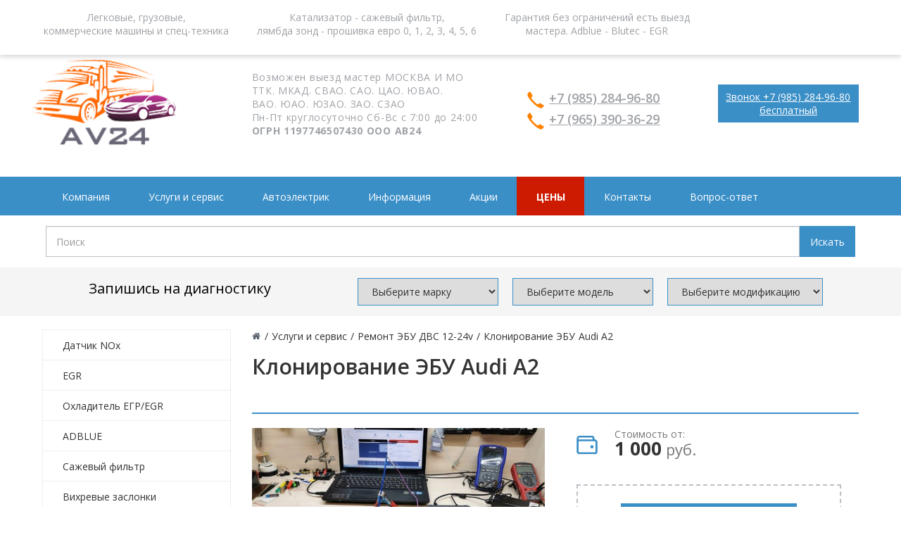

--- FILE ---
content_type: text/html; charset=windows-1251
request_url: https://avtoport24.ru/services/marka/remont_ebu_dvs/klonirovanie_ebu/audi/a2/
body_size: 22218
content:
<!DOCTYPE html>
<html>
<head>

<meta name="yandex-verification" content="a78983d3517586d5" />
<meta name="yandex-verification" content="071988485a770d60" />
    <title>Клонирование ЭБУ в Москве | Avtoport24.ru</title>
    <meta http-equiv="Content-Type" content="text/html; charset=windows-1251" />
<meta name="robots" content="index, follow" />
<meta name="keywords" content="Клонирование ЭБУ" />
<meta name="description" content="Клонирование ЭБУ для всех известных марок автомобилей в автоцентре Avtoport24 в Москве" />
<link href="/bitrix/cache/css/s2/autocity_default/kernel_main/kernel_main_v1.css?176909766828822" type="text/css"  rel="stylesheet" />
<link href="/bitrix/cache/css/s2/autocity_default/template_73a45bc6e93afb4962631cedf715bdb2/template_73a45bc6e93afb4962631cedf715bdb2_v1.css?1768778959349444" type="text/css"  data-template-style="true" rel="stylesheet" />
<script type="text/javascript">if(!window.BX)window.BX={};if(!window.BX.message)window.BX.message=function(mess){if(typeof mess=='object') for(var i in mess) BX.message[i]=mess[i]; return true;};</script>
<script type="text/javascript">(window.BX||top.BX).message({'JS_CORE_LOADING':'Загрузка...','JS_CORE_NO_DATA':'- Нет данных -','JS_CORE_WINDOW_CLOSE':'Закрыть','JS_CORE_WINDOW_EXPAND':'Развернуть','JS_CORE_WINDOW_NARROW':'Свернуть в окно','JS_CORE_WINDOW_SAVE':'Сохранить','JS_CORE_WINDOW_CANCEL':'Отменить','JS_CORE_WINDOW_CONTINUE':'Продолжить','JS_CORE_H':'ч','JS_CORE_M':'м','JS_CORE_S':'с','JSADM_AI_HIDE_EXTRA':'Скрыть лишние','JSADM_AI_ALL_NOTIF':'Показать все','JSADM_AUTH_REQ':'Требуется авторизация!','JS_CORE_WINDOW_AUTH':'Войти','JS_CORE_IMAGE_FULL':'Полный размер'});</script>
<script type="text/javascript">(window.BX||top.BX).message({'LANGUAGE_ID':'ru','FORMAT_DATE':'DD.MM.YYYY','FORMAT_DATETIME':'DD.MM.YYYY HH:MI:SS','COOKIE_PREFIX':'BITRIX_SM','SERVER_TZ_OFFSET':'10800','SITE_ID':'s2','SITE_DIR':'/','USER_ID':'','SERVER_TIME':'1769636048','USER_TZ_OFFSET':'0','USER_TZ_AUTO':'Y','bitrix_sessid':'4f5eac45c72556164b951fbfb40904bf'});</script>


<script type="text/javascript"  src="/bitrix/cache/js/s2/autocity_default/kernel_main/kernel_main_v1.js?1769097668379716"></script>
<script type="text/javascript"  src="/bitrix/cache/js/s2/autocity_default/kernel_main_polyfill_promise/kernel_main_polyfill_promise_v1.js?16489269502506"></script>
<script type="text/javascript" src="/bitrix/js/main/loadext/loadext.min.js?1547728574810"></script>
<script type="text/javascript" src="/bitrix/js/main/loadext/extension.min.js?15477285741304"></script>
<script type="text/javascript" src="/bitrix/js/redsign.devfunc/script.js?15230171201726"></script>
<script type="text/javascript">BX.setJSList(['/bitrix/js/main/core/core.js','/bitrix/js/main/core/core_promise.js','/bitrix/js/main/core/core_ajax.js','/bitrix/js/main/core/core_popup.js','/bitrix/js/main/core/core_fx.js','/bitrix/js/main/json/json2.min.js','/bitrix/js/main/core/core_ls.js','/bitrix/js/main/session.js','/bitrix/js/main/core/core_window.js','/bitrix/js/main/date/main.date.js','/bitrix/js/main/core/core_date.js','/bitrix/js/main/utils.js','/bitrix/js/main/polyfill/promise/js/promise.js','/bitrix/templates/autocity_default/assets/lib/jquery/jquery-1.11.2.min.js','/bitrix/templates/autocity_default/assets/lib/bootstrap/bootstrap.js','/bitrix/templates/autocity_default/assets/lib/owlcarousel2/owl.carousel.min.js','/bitrix/templates/autocity_default/assets/lib/fancybox/jquery.fancybox.pack.js','/bitrix/templates/autocity_default/assets/js/script.js','/bitrix/templates/autocity_default/custom/script.js']); </script>
<script type="text/javascript">BX.setCSSList(['/bitrix/js/main/core/css/core.css','/bitrix/js/main/core/css/core_popup.css','/bitrix/js/main/core/css/core_date.css','/bitrix/templates/autocity_default/assets/lib/fancybox/jquery.fancybox.css','/bitrix/templates/autocity_default/assets/css/style.css','/bitrix/templates/autocity_default/assets/css/owl.carousel.css','/bitrix/templates/autocity_default/assets/css/header.css','/bitrix/templates/autocity_default/assets/css/sidebar.css','/bitrix/templates/autocity_default/assets/css/footer.css','/bitrix/templates/autocity_default/assets/css/content.css','/include/color.css','/bitrix/templates/autocity_default/components/bitrix/search.form/new_monopoly/style.css','/bitrix/templates/autocity_default/styles.css','/bitrix/templates/autocity_default/template_styles.css']); </script>
<script type="text/javascript">
					(function () {
						"use strict";

						var counter = function ()
						{
							var cookie = (function (name) {
								var parts = ("; " + document.cookie).split("; " + name + "=");
								if (parts.length == 2) {
									try {return JSON.parse(decodeURIComponent(parts.pop().split(";").shift()));}
									catch (e) {}
								}
							})("BITRIX_CONVERSION_CONTEXT_s2");

							if (cookie && cookie.EXPIRE >= BX.message("SERVER_TIME"))
								return;

							var request = new XMLHttpRequest();
							request.open("POST", "/bitrix/tools/conversion/ajax_counter.php", true);
							request.setRequestHeader("Content-type", "application/x-www-form-urlencoded");
							request.send(
								"SITE_ID="+encodeURIComponent("s2")+
								"&sessid="+encodeURIComponent(BX.bitrix_sessid())+
								"&HTTP_REFERER="+encodeURIComponent(document.referrer)
							);
						};

						if (window.frameRequestStart === true)
							BX.addCustomEvent("onFrameDataReceived", counter);
						else
							BX.ready(counter);
					})();
				</script>
<script>var RSDevFunc_BasketEndWord_end1 = "";var RSDevFunc_BasketEndWord_end2 = "";var RSDevFunc_BasketEndWord_end3 = "";</script>
<link href="/favicon.ico" rel="shortcut icon"  type="image/x-icon">
<meta http-equiv="X-UA-Compatible" content="IE=edge">
<meta name="viewport" content="width=device-width, initial-scale=1">
<script async type="text/javascript" src="//yastatic.net/share/share.js" charset="windows-1251"></script>
<link href="https://fonts.googleapis.com/css?family=Open+Sans:300,400,600,800,300italic,300italic,400italic,600italic,800italic,700" rel="stylesheet" type="text/css">
<meta property="og:type" content="website">
<meta property="twitter:card" content="summary">
<meta property="og:site_name" content=" | Avtoport24.ru">
<meta property="og:url" content="https://avtoport24.ru/services/marka/remont_ebu_dvs/klonirovanie_ebu/audi/a2/">
<meta property="og:title" content="Клонирование ЭБУ в Москве">
<meta property="og:description" content="Клонирование ЭБУ для всех известных марок автомобилей в автоцентре Avtoport24 в Москве">



<script type="text/javascript"  src="/bitrix/cache/js/s2/autocity_default/template_1c6916ac8bef961b90191a5352f1866d/template_1c6916ac8bef961b90191a5352f1866d_v1.js?1768778959211160"></script>
<script>new Image().src='https://migmaster24.ru/bitrix/spread.php?s=QklUUklYX1NNX0FCVEVTVF9zMgEBMTgwMDc0MDA0OAEvAQEBAg%3D%3D&k=fa298dc144393bcbd6a383ff65b64886';
</script>


    
            <link rel="canonical" href="https://avtoport24.ru/services/marka/remont_ebu_dvs/klonirovanie_ebu/audi/a2/"/>
    <!-- Global site tag (gtag.js) - Google Analytics -->
<script async src="https://www.googletagmanager.com/gtag/js?id=UA-220440588-1">
</script>
<script>
  window.dataLayer = window.dataLayer || [];
  function gtag(){dataLayer.push(arguments);}
  gtag('js', new Date());

  gtag('config', 'UA-220440588-1');
</script>
</head>
<body>
    <div id="panel"></div>
    <div id="svg-icons"><svg version="1.1"  xmlns="http://www.w3.org/2000/svg"  xmlns:xlink="http://www.w3.org/1999/xlink" ><symbol id="svg-icon-message"  viewBox="0 0 92 92" ><path id="XMLID_1284_"  d="M88,6H4c-2.2,0-4,1.8-4,4v51.1C0,63.3,1.8,65,4,65h47v17c0,1.7,1.3,3.2,2.8,3.8c0.5,0.2,1,0.2,1.5,0.2
	c1.2,0,2.3-0.5,3.1-1.4L75,65h13c2.2,0,4-1.7,4-3.9V10C92,7.8,90.2,6,88,6z M84,57H73.2c-1.2,0-2.5,0.6-3.3,1.4L59,71.1v-10
	c0-2.2-1.4-4.1-3.6-4.1H8V14h76V57z M18.6,28c0-2.2,1.8-4,4-4h29c2.2,0,4,1.8,4,4s-1.8,4-4,4h-29C20.4,32,18.6,30.2,18.6,28z
	 M62.5,31.1c-0.7-0.7-1.2-1.8-1.2-2.8c0-1.1,0.4-2.1,1.2-2.8c0.8-0.8,1.8-1.2,2.8-1.2c1.1,0,2.1,0.4,2.8,1.2
	c0.7,0.7,1.2,1.8,1.2,2.8c0,1.1-0.4,2.1-1.2,2.8c-0.8,0.8-1.8,1.2-2.8,1.2C64.3,32.2,63.3,31.8,62.5,31.1z"  /></symbol><symbol id="svg-icon-location"  viewBox="0 0 92 92" ><path id="XMLID_1054_"  d="M68.4,7.9C62.7,2.8,54.7,0,46,0S29.3,2.8,23.6,7.9C16.6,14.1,13,23.4,13,35c0,25.1,28.9,54.6,30.2,55.8
	c0.8,0.8,1.8,1.2,2.8,1.2s2.1-0.4,2.8-1.2C50.1,89.6,79,60.1,79,35C79,23.4,75.4,14.1,68.4,7.9z M46,82.1c-2.7-3-7-8-11.2-14
	C25.8,55.3,21,43.9,21,35c0-25,19.1-27,25-27c23.2,0,25,20.7,25,27C71,52.6,53.1,74.3,46,82.1z M46,17.3c-8.8,0-15.9,7.3-15.9,16.2
	S37.2,49.6,46,49.6c8.8,0,15.9-7.3,15.9-16.2S54.8,17.3,46,17.3z M46,42.6c-4.9,0-8.9-4.1-8.9-9.2s4-9.2,8.9-9.2
	c4.9,0,8.9,4.1,8.9,9.2S50.9,42.6,46,42.6z"  /></symbol><symbol id="svg-icon-pencil"  viewBox="0 0 92 92" ><path id="XMLID_2170_"  d="M89.1,6.1l-3.2-3.2C84,1,81.6,0,78.9,0c0,0,0,0,0,0c-2.7,0-5.1,1-7,2.9L8.7,66.2c-0.4,0.4-0.7,0.8-0.9,1.4
	L0.3,86.5C-0.3,88,0,89.7,1.2,90.8C1.9,91.6,3,92,4,92c0.5,0,1-0.1,1.5-0.3l19-7.4c0.5-0.2,1-0.5,1.4-0.9l63.3-63.3
	C93,16.3,93,10,89.1,6.1z M14.8,71.7l5.6,5.6l-9.3,3.6L14.8,71.7z M83.4,14.5L28.2,69.7l-5.8-5.8L77.5,8.6C78,8.1,78.6,8,78.9,8
	s0.9,0.1,1.4,0.6l3.2,3.2C84.2,12.5,84.2,13.7,83.4,14.5z"  /></symbol><symbol id="svg-icon-device-mobile"  viewBox="0 0 92 92" ><path id="XMLID_1419_"  d="M52.8,76c0,1.7-1.3,3-3,3h-7.7c-1.7,0-3-1.3-3-3s1.3-3,3-3h7.7C51.5,73,52.8,74.3,52.8,76z M72,7.6v76.8
	c0,4.2-3.4,7.6-7.6,7.6H27.6c-4.2,0-7.6-3.4-7.6-7.6V7.6C20,3.4,23.4,0,27.6,0h36.8C68.6,0,72,3.4,72,7.6z M28,8v53h36V8H28z M64,84
	V67H28v17H64z"  /></symbol></svg></div>
    <div class="wrapper">
        <div class="display_info-block visible-xs">
    <div class="container-fluid">
        <div class="row">
            <div class="col-xs-6 absol_tel">
                <img src="/bitrix/templates/autocity_default/images/phone.png" alt="">
                <a href="tel:89852849680">8 (985) 284-96-80</a>
            </div>
            <div class="col-xs-6 absol_tel">
                <img src="/bitrix/templates/autocity_default/images/phone.png" alt="">
                <a href="tel:89653903629">8 (965) 390-36-29</a>
            </div>
            <div class="col-xs-6 absol_adress">
                <img src="/bitrix/templates/autocity_default/images/marker.png" alt="">
                <a href="/contacts/">г. Москва</a>
            </div>
        </div>
    </div>
</div>

<div class="header">
    <div class="header_top">
        <div class="container">
            <div class="row">

                <div class="col-xs-12 col-sm-4 col-md-3 head_top-adres">
                    <p>
                        Легковые, грузовые,<br>
                        коммерческие машины и спец-техника
                    </p>
                </div>
                <div class="col-xs-12 col-sm-4 col-md-3 head_top-info">
                    <p>
                        Катализатор - сажевый фильтр,<br>
                        лямбда зонд - прошивка евро 0, 1, 2, 3, 4, 5, 6

                    </p>
                </div>
                <div class="col-xs-12 col-sm-12 col-md-3 head_top-callback">
                    <p>
                        Гарантия без ограничений есть выезд<br>
                        мастера. Adblue - Blutec - EGR					</p>
                </div>
            </div>
        </div>
    </div>
    <div class="header_bottom">
        <div class="container">
            <div class="row">
                <div class="col-xs-4 col-xs-offset-4 col-sm-3 col-sm-offset-0 col-md-3 col-md-offset-0 head_bottom-logo">
                    <a href="/">
                        <img src="/bitrix/templates/autocity_default/images/avtoport24-logo.png" alt="">
                    </a>
                </div>
                <div class="col-xs-12 col-sm-5 col-md-4 head_bottom-info">
                    <p>
                        Возможен выезд мастер МОСКВА И МО <br> ТТК. МКАД. СВАО. САО. ЦАО. ЮВАО. <br> ВАО. ЮАО. ЮЗАО. ЗАО. СЗАО<br>
                        Пн-Пт круглосуточно Сб-Вс с 7:00 до 24:00
                        <br><b>ОГРН 1197746507430 ООО АВ24</b>
                    </p>
                </div>
                <div class="col-xs-12 col-sm-4 col-md-2 head_bottom-phone">
                    <img src="/bitrix/templates/autocity_default/images/phone.png" alt="">
                    <a href="tel:89852849680">+7 (985) 284-96-80</a><br>
                    <img src="/bitrix/templates/autocity_default/images/phone.png" alt="">
                    <a href="tel:89653903629">+7 (965) 390-36-29</a>
                </div>
                <div class="col-xs-12 col-sm-12 col-md-3 head_bottom-calback">
                    <div>
                        <a href="tel:89852849680">Звонок +7 (985) 284-96-80 бесплатный</a>
                    </div>
                </div>
            </div>
        </div>
    </div>
</div>


<div class="b-mmenu navbar-default">
    <button type="button" class="b-mmenu__toggle navbar-toggle" data-toggle="collapse" data-target=".navbar-responsive-collapse">
        <span class="full-width-menu">Меню</span>
        <span class="icon-toggle">
            <span class="icon-bar"></span>
            <span class="icon-bar"></span>
            <span class="icon-bar"></span>
        </span>
    </button>
    <div class="container">
        <div class="collapse navbar-collapse navbar-responsive-collapse">
            <ul class="nav navbar-nav list-unstyled main-menu-nav" style="overflow: hidden;"><li class="dropdown other invisible"><a href="#">...</a><ul class="dropdown-menu list-unstyled dropdown-menu-right"></ul></li><li class="dropdown lvl1 " id="element0"><a href="/company/" class="dropdown-toggle" data-toggle="dropdown">Компания<span class="hidden-md hidden-lg"><i></i></span></a><ul class="dropdown-menu list-unstyled"><li class=""><a href="/company">О сервисе</a><li class=""><a href="/company/postavshchiki/">Поставщики</a><li class=""><a href="/company/vacancies/">Вакансии</a><li class=""><a href="/company/fotogallery/">Фотогалерея</a><li class=""><a href="/company/waranty/">Гарантия и сервис</a></li></ul><li class="dropdown lvl1 active" id="element6"><a href="/services/" class="dropdown-toggle" data-toggle="dropdown">Услуги и сервис<span class="hidden-md hidden-lg"><i></i></span></a><ul class="dropdown-menu list-unstyled"><li class=""><a href="/services/katalizator/"> Датчик NOx</a><li class=""><a href="/services/egr/">EGR</a><li class=""><a href="/services/diagnostika-avtomobilya/">Охладитель ЕГР/EGR</a><li class=""><a href="/services/adblue/"> ADBLUE</a><li class=""><a href="/services/sazeviy-filt/"> Сажевый фильтр</a><li class=""><a href="/services/vihrevie-zaslonki/">Вихревые заслонки</a><li class=""><a href="/services/vpusknoi-collektor/">Впускной коллектор</a><li class=""><a href="/services/lyambda-zond/">Лямбда зонд</a><li class=""><a href="/services/remont_ebu_dvs/">Ремонт ЭБУ ДВС 12-24v</a><li class=""><a href="/services/chip-tuning/">Чип тюнинг</a><li class=""><a href="/services/elektrika/">Электрика</a></li></ul><li class="dropdown lvl1 " id="element18"><a href="/services/elektrika/avtoelektrik/" class="dropdown-toggle" data-toggle="dropdown">Автоэлектрик</a><li class="dropdown lvl1 " id="element19"><a href="/info/" class="dropdown-toggle" data-toggle="dropdown">Информация<span class="hidden-md hidden-lg"><i></i></span></a><ul class="dropdown-menu list-unstyled"><li class=""><a href="/reviews/">Обзоры</a></li></ul><li class="dropdown lvl1 " id="element21"><a href="/action/" class="dropdown-toggle" data-toggle="dropdown">Акции</a><li class="dropdown lvl1 " id="element22"><a href="/nashi-tseny/" class="dropdown-toggle" data-toggle="dropdown">Цены</a><li class="dropdown lvl1 " id="element23"><a href="/contacts/" class="dropdown-toggle" data-toggle="dropdown">Контакты<span class="hidden-md hidden-lg"><i></i></span></a><ul class="dropdown-menu list-unstyled"><li class=""><a href="/contacts/?">Контактная информация</a><li class=""><a href="/contacts/nashi-avtoservicy/">Наши автосервисы</a></li></ul><li class="dropdown lvl1 " id="element26"><a href="/info/faq/" class="dropdown-toggle" data-toggle="dropdown">Вопрос-ответ<span class="hidden-md hidden-lg"><i></i></span></a><ul class="dropdown-menu list-unstyled"><li class=""><a href="/info/faq/?#addquestion">Задать вопрос</a></li></ul></ul>        </div>
            </div>
</div>
<div class="open_search_form">
    <div class="container">
        <div class="row">
            <div class="search-open"><form action="/search/"><div class="input-group animated fadeInDown"><input type="text" name="q" class="form-control" placeholder="Поиск"><span class="input-group-btn"><button class="btn btn-primary" name="s" type="submit">Искать</button></span><div class="search-close"></div></div></form></div>
        </div>
    </div>
</div>
<div class="search_in_v_menu">
    <div class="container">
        <div class="row">
            <div class="col-md-4 col-sm-12">
                <div class="search_in_v_menu_name">
                    <span>Запишись на диагностику</span>
                </div>
            </div>
            <div class="col-md-8 col-sm-12">
                <div class="search_in_v_menu_form">
                    <noindex>
<div class="form_services">
	<ul class="pick_auto">
		<li>
			<select name="services1" id="js-select-main-services-1">
				<option selected disabled="disabled">Выберите марку</option>
										<option value="212">Acura</option>
												<option value="213">Alfa Romeo</option>
												<option value="214">Alpina</option>
												<option value="215">ANKAI</option>
												<option value="216">Asia</option>
												<option value="217">Aston Martin</option>
												<option value="218">Audi</option>
												<option value="219">Avia</option>
												<option value="220">BAW</option>
												<option value="221">Bentley</option>
												<option value="222">Bluebird</option>
												<option value="223">BMC</option>
												<option value="224">BMW</option>
												<option value="225">Bova</option>
												<option value="226">Brilliance</option>
												<option value="227">Bugatti</option>
												<option value="228">Buick</option>
												<option value="229">BYD</option>
												<option value="194">Cadillac</option>
												<option value="195">CAMC</option>
												<option value="196">Changan</option>
												<option value="197">ChangFeng</option>
												<option value="198">Chery</option>
												<option value="199">Chevrolet</option>
												<option value="200">Chrysler</option>
												<option value="201">Citroen</option>
												<option value="202">Dacia</option>
												<option value="203">Dadi</option>
												<option value="204">Daewoo</option>
												<option value="205">DAF</option>
												<option value="206">Daihatsu</option>
												<option value="207">Daimler</option>
												<option value="208">Datsun</option>
												<option value="209">Dayun</option>
												<option value="210">Derways</option>
												<option value="211">DFSK</option>
												<option value="176">Dodge</option>
												<option value="177">DongFeng</option>
												<option value="178">Doninvest</option>
												<option value="179">DS</option>
												<option value="180">ERF (MAN Truck)</option>
												<option value="181">FAW</option>
												<option value="182">Ferrari</option>
												<option value="183">Fiat</option>
												<option value="184">Ford</option>
												<option value="185">Foton</option>
												<option value="186">Freightliner</option>
												<option value="187">GAC Gonow</option>
												<option value="188">Geely</option>
												<option value="189">GMC</option>
												<option value="190">Golden Dragon</option>
												<option value="191">Great Wall</option>
												<option value="192">Groz</option>
												<option value="193">Hafei</option>
												<option value="158">Haima</option>
												<option value="159">Hania</option>
												<option value="160">Haval</option>
												<option value="161">Higer</option>
												<option value="162">Hino</option>
												<option value="163">Holden</option>
												<option value="164">Honda</option>
												<option value="165">Howo</option>
												<option value="166">Hummer</option>
												<option value="167">Hyundai</option>
												<option value="168">Infiniti</option>
												<option value="169">Intech</option>
												<option value="170">Irisbus</option>
												<option value="171">Isuzu</option>
												<option value="172">IVECO</option>
												<option value="173">JAC</option>
												<option value="174">Jaguar</option>
												<option value="175">JBC</option>
												<option value="140">Jeep</option>
												<option value="141">Jinbei</option>
												<option value="142">JMC</option>
												<option value="143">Kalmar</option>
												<option value="144">Kenworth</option>
												<option value="145">Kia</option>
												<option value="146">King Long</option>
												<option value="147">Lamborghini</option>
												<option value="148">Lancia</option>
												<option value="149">Land Rover</option>
												<option value="150">LDV</option>
												<option value="151">Lexus</option>
												<option value="152">Lifan</option>
												<option value="153">Lincoln</option>
												<option value="154">Lotus</option>
												<option value="155">Luxgen</option>
												<option value="156">Mahindra</option>
												<option value="157">MAN</option>
												<option value="122">Marcopolo</option>
												<option value="123">Maserati</option>
												<option value="124">Maybach</option>
												<option value="125">Mazda</option>
												<option value="126">McLaren</option>
												<option value="127">Mercedes-Benz</option>
												<option value="128">Mercury</option>
												<option value="129">MG</option>
												<option value="130">Mini</option>
												<option value="131">Mitsubishi</option>
												<option value="132">Mudan</option>
												<option value="133">Naveco</option>
												<option value="134">Neoplan</option>
												<option value="135">Nissan</option>
												<option value="136">Opel</option>
												<option value="137">Otokar</option>
												<option value="138">Otoyol</option>
												<option value="139">Pagani</option>
												<option value="104">Peterbilt</option>
												<option value="105">Peugeot</option>
												<option value="106">PGO</option>
												<option value="107">Pontiac</option>
												<option value="108">Porsche</option>
												<option value="109">Ravon</option>
												<option value="110">Renault</option>
												<option value="111">Rolls-Royce</option>
												<option value="112">Rover</option>
												<option value="113">Saab</option>
												<option value="114">Saturn</option>
												<option value="115">Scania</option>
												<option value="116">Scion</option>
												<option value="117">Seat</option>
												<option value="118">Setra</option>
												<option value="119">Shacman</option>
												<option value="120">Shenye</option>
												<option value="121">Silant</option>
												<option value="86">Skoda</option>
												<option value="87">Smart</option>
												<option value="88">Sokon</option>
												<option value="89">Solaris</option>
												<option value="90">SsangYong</option>
												<option value="91">Sterling</option>
												<option value="92">Subaru</option>
												<option value="93">Suzuki</option>
												<option value="94">TagAZ</option>
												<option value="95">TATA Daewoo</option>
												<option value="96">Tatra</option>
												<option value="97">Temsa</option>
												<option value="98">Tesla</option>
												<option value="99">Toyota</option>
												<option value="100">Van Hool</option>
												<option value="101">Vauxhall</option>
												<option value="102">Volkswagen</option>
												<option value="103">Volvo</option>
												<option value="77">Vortex</option>
												<option value="78">WAW</option>
												<option value="79">Westfield</option>
												<option value="80">Wiesmann</option>
												<option value="81">YueJin</option>
												<option value="82">Yutong</option>
												<option value="83">Zhong Tong</option>
												<option value="84">Zonda</option>
												<option value="85">ZX auto</option>
												<option value="2334">ГАЗ</option>
												<option value="2331">КАМАЗ</option>
									</select>
		</li>
		<li>
			<select name="services2" id="js-select-main-services-2">
				<option selected disabled="disabled">Выберите модель</option>
			</select>
		</li>
		<li>
			<select name="services3" id="js-select-main-services-3">
				<option selected disabled="disabled">Выберите модификацию</option>
			</select>
		</li>
	</ul>
</div>
</noindex>
<script>
    $(document).on('change', '#js-select-main-services-1', function(){
        BX.showWait();
        $.ajax({
            url: "/ajax/get_avto_level2.php",
            method: "POST",
            data: {
                "id": $(this).find(':selected').val()
            },
            success: function(data){
                data = '<option selected disabled="disabled">Выберите модель</option>'+data;
                $(document).find('#js-select-main-services-2').html(data);
                BX.closeWait();
            }
        })
    })
    $(document).on('change', '#js-select-main-services-2', function(){
        BX.showWait();
        $.ajax({
            url: "/ajax/get_avto_level3.php",
            method: "POST",
            data: {
                "id": $(this).find(':selected').val()
            },
            success: function(data){
                data = '<option selected disabled="disabled">Выберите модификацию</option>'+data;
                $(document).find('#js-select-main-services-3').html(data);
                BX.closeWait();
            }
        })
    })
    $(document).on('change', '#js-select-main-services-3', function(){
        if ($(this).find(':selected').val())
            window.location.href = $(this).find(':selected').val();
    })
</script>
                </div>
            </div>
        </div>
    </div>
</div>		
                <div class="b-page has-sidebar">
                <div class="b-page__title">
            <div class="row">
                <div class="col col-md-12">
                    <div class="js-brcrtitle">
                        <ul id="breadcrumbs" class="list-unstyled clearfix" itemscope itemtype="http://schema.org/BreadcrumbList"><li class="main" itemscope itemprop="itemListElement" itemtype="http://schema.org/ListItem"><a itemprop="item" href="/"><i title="" itemprop="name"></i></a></li><li><span>/</span></li><li itemscope itemprop="itemListElement" itemtype="http://schema.org/ListItem"><a itemprop="item" href="/services/" title="Услуги и сервис"><span itemprop="name">Услуги и сервис</span></a></li><li> / </li><li itemscope itemprop="itemListElement" itemtype="http://schema.org/ListItem"><a itemprop="item" href="/services/remont_ebu_dvs/" title="Ремонт ЭБУ ДВС 12-24v"><span itemprop="name">Ремонт ЭБУ ДВС 12-24v</span></a></li><li> / </li><li itemscope itemprop="itemListElement" itemtype="http://schema.org/ListItem"><span itemprop="name">Клонирование ЭБУ</span></li><li itemscope itemprop="itemListElement" itemtype="http://schema.org/ListItem"><span itemprop="name">Audi A2</span></li></ul>                    </div>
                    <div class="js-ttl">
                        <div class="page-header"><h1>Клонирование ЭБУ Audi A2</h1></div>
                    </div>
                </div>
            </div>
        </div>
                <aside class="b-page__sidebar">
            <ul class="nav-sidebar nav nav-list"><li class=""><a href="/services/katalizator/"> Датчик NOx</a><li class=""><a href="/services/egr/">EGR</a><li class=""><a href="/services/diagnostika-avtomobilya/">Охладитель ЕГР/EGR</a><li class=""><a href="/services/adblue/"> ADBLUE</a><li class=""><a href="/services/sazeviy-filt/"> Сажевый фильтр</a><li class=""><a href="/services/vihrevie-zaslonki/">Вихревые заслонки</a><li class=""><a href="/services/vpusknoi-collektor/">Впускной коллектор</a><li class=""><a href="/services/lyambda-zond/">Лямбда зонд</a><li class=""><a href="/services/remont_ebu_dvs/">Ремонт ЭБУ ДВС 12-24v</a><li class=""><a href="/services/chip-tuning/">Чип тюнинг</a><li class=""><a href="/services/elektrika/">Электрика</a></ul>            <div class="hidden-xs">
            <div class="side__widget">
    <a class="fancyajaxwait clearfix" href="/include/forms/recall/">
        <div class="side__widget-icon">
            <svg class="icon-svg">
                <use xmlns:xlink="http://www.w3.org/1999/xlink" xlink:href="#svg-icon-message"></use>
            </svg>
        </div>
        <div class="side__widget-text">
            Задать вопрос        </div>
    </a>
</div><div class="side__widget">
    <a class=" clearfix" href="/contacts/">
        <div class="side__widget-icon">
            <svg class="icon-svg">
                <use xmlns:xlink="http://www.w3.org/1999/xlink" xlink:href="#svg-icon-location"></use>
            </svg>
        </div>
        <div class="side__widget-text">
            Наши сервисы        </div>
    </a>
</div><div class="side__widget">
    <a class=" clearfix" href="/company/reviews/">
        <div class="side__widget-icon">
            <svg class="icon-svg">
                <use xmlns:xlink="http://www.w3.org/1999/xlink" xlink:href="#svg-icon-pencil"></use>
            </svg>
        </div>
        <div class="side__widget-text">
            Оставить отзыв        </div>
    </a>
</div><div class="side__widget">
    <a class="fancyajaxwait clearfix" href="/include/forms/recall/">
        <div class="side__widget-icon">
            <svg class="icon-svg">
                <use xmlns:xlink="http://www.w3.org/1999/xlink" xlink:href="#svg-icon-device-mobile"></use>
            </svg>
        </div>
        <div class="side__widget-text">
            Заказать обратный звонок        </div>
    </a>
</div>                <div id="doyouknow">
                    <div class="know_title clearfix">
                <svg class="icon-svg svg-information"><use xlink:href="#svg-information"></use></svg>
                <span>
                    А вы знали?                </span>
            </div>
            <div class="know_main">
                При программном отключении дается гарантия на весь срок службы автомобиля            </div>
                            </div>
<!--<br>
 <img src="/images/sidebar_pic.png">-->                                                        </div>
        </aside>
        <div class="b-page__content">



    <div itemscope itemtype="https://schema.org/Product" style="display:none;">
        <p itemprop="name">Клонирование ЭБУ Audi A2</p>

                    <div itemprop="description">Клонирование ЭБУ</div>
        
                    <img src="/upload/iblock/283/2837e5d2e85334ccfe0c120bd3a4e40f.jpg" itemprop="image">
        
        
                            <div itemprop="offers" itemscope itemtype="https://schema.org/Offer">
                    <meta itemprop="price" content="1000">
                    <meta itemprop="priceCurrency" content="RUB">
                                            <link itemprop="availability" href="https://schema.org/InStock">
                                                                <link itemprop="itemCondition" href="https://schema.org/NewCondition">
                                                                                            <div>
                                                                    <link itemprop="acceptedPaymentMethod" href="https://purl.org/goodrelations/v1#Cash">
                                                            </div>
                                                            </div>
                                        </div>
    <div class="service-detail">
    <div class="service-detail__head">
        <div class="row">
                        <div class="col col-md-6 service-detail__head-left">
                <img class="service-detail__detailimg" alt="Клонирование ЭБУ" title="Клонирование ЭБУ" src="/upload/iblock/283/2837e5d2e85334ccfe0c120bd3a4e40f.jpg">
            </div>
                        <div class="col col-md-6 service-detail__head-right">
              	
                                <div class="service-prop">
                    <div class="service-prop__icon">
                        <svg class="icon-svg svg-wallet"><use xmlns:xlink="http://www.w3.org/1999/xlink" xlink:href="#svg-wallet"></use></svg>
                    </div>
                                            <div class="service-prop__block">
                            <div class="service-prop__name">Стоимость от:</div>
                            <div class="service-prop__value"><span>1 000</span> руб.</div>
                        </div>
                                    </div>
                
                
                                                <div class="service-detail__order">
                                        <a class="btn btn-primary fancyajaxwait" data-insertdata='{"RS_EXT_FIELD_0":"[1493249] Клонирование ЭБУ"}' title=" Заказать услугу" href="/include/forms/buy/"> Заказать услугу</a>
                </div>
            </div>
        </div>
            </div>
    
    
    
                </div>




<noindex> 
<div class="form_services">
    
    <p>Выберите ваш автомобиль</p>
	<ul class="pick_auto">
		<li>
                    <span class="name_filter_item">АВТОМОБИЛЬ</span>
			<select name="services1" id="js-select-services-1">
				<option selected disabled="disabled">Выберите марку</option>
										<option 
                                                    data-code="acura" 
                                                    value="212"
                                                    data-img="/upload/iblock/870/87057bff39d45f005d3ca5d1542c14d1.png"
                                                    >Acura</option>
												<option 
                                                    data-code="alfa-romeo" 
                                                    value="213"
                                                    data-img="/upload/iblock/58f/58f4be61e6079ef44f9ff4a38bd48516.png"
                                                    >Alfa Romeo</option>
												<option 
                                                    data-code="alpina" 
                                                    value="214"
                                                    data-img="/upload/iblock/3d8/3d8cdc5bf80ca24409336403edb40858.png"
                                                    >Alpina</option>
												<option 
                                                    data-code="ankai" 
                                                    value="215"
                                                    data-img="/upload/iblock/356/356ecaca25841474143e08a800ba5052.png"
                                                    >ANKAI</option>
												<option 
                                                    data-code="asia" 
                                                    value="216"
                                                    data-img="/upload/iblock/8bb/8bbac0d9f343f549a726e77f5b5430d4.png"
                                                    >Asia</option>
												<option 
                                                    data-code="aston-martin" 
                                                    value="217"
                                                    data-img="/upload/iblock/c7e/c7e411be4a94694267a8c40293771f77.png"
                                                    >Aston Martin</option>
												<option 
                                                    data-code="audi" 
                                                    value="218"
                                                    data-img="/upload/iblock/851/85181d6ab2d63d06b66d909bbf1a8a93.png"
                                                    >Audi</option>
												<option 
                                                    data-code="avia" 
                                                    value="219"
                                                    data-img="/upload/iblock/d83/d8315947acf541bcb7a156305c106c0d.png"
                                                    >Avia</option>
												<option 
                                                    data-code="baw" 
                                                    value="220"
                                                    data-img="/upload/iblock/f23/f23477a631dadca9a8a3367246646d42.png"
                                                    >BAW</option>
												<option 
                                                    data-code="bentley" 
                                                    value="221"
                                                    data-img="/upload/iblock/969/96955f7f11c1a6fd137707b70cacc96a.png"
                                                    >Bentley</option>
												<option 
                                                    data-code="bluebird" 
                                                    value="222"
                                                    data-img="/upload/iblock/054/0547acbbcfed4c1dd5bc3871799dc97b.png"
                                                    >Bluebird</option>
												<option 
                                                    data-code="bmc" 
                                                    value="223"
                                                    data-img="/upload/iblock/bff/bff76b0bb390d8173e4f2ac3ceccba30.png"
                                                    >BMC</option>
												<option 
                                                    data-code="bmw" 
                                                    value="224"
                                                    data-img="/upload/iblock/265/265ade095401c85282bead4cfaa342b1.png"
                                                    >BMW</option>
												<option 
                                                    data-code="bova" 
                                                    value="225"
                                                    data-img="/upload/iblock/1cb/1cb9fe9312b163ec6d10d73b3e9c11e2.png"
                                                    >Bova</option>
												<option 
                                                    data-code="brilliance" 
                                                    value="226"
                                                    data-img="/upload/iblock/431/431cff75ee5d0b04e287c18eb5ca1b08.png"
                                                    >Brilliance</option>
												<option 
                                                    data-code="bugatti" 
                                                    value="227"
                                                    data-img="/upload/iblock/795/795bb54fabbbedb12e8b0b789187bbfe.png"
                                                    >Bugatti</option>
												<option 
                                                    data-code="buick" 
                                                    value="228"
                                                    data-img="/upload/iblock/171/171791137ece36c4061e625e2dd110b9.png"
                                                    >Buick</option>
												<option 
                                                    data-code="byd" 
                                                    value="229"
                                                    data-img="/upload/iblock/0af/0af9462fbf677793282acbc4e9f931c9.png"
                                                    >BYD</option>
												<option 
                                                    data-code="cadillac" 
                                                    value="194"
                                                    data-img="/upload/iblock/d11/d115dbf4678b410058b0401d97e06cde.png"
                                                    >Cadillac</option>
												<option 
                                                    data-code="camc" 
                                                    value="195"
                                                    data-img="/upload/iblock/eab/eab7664802669aa97a7737c35c47b0a4.jpg"
                                                    >CAMC</option>
												<option 
                                                    data-code="changan" 
                                                    value="196"
                                                    data-img="/upload/iblock/1b6/1b616fac4d866d5ca2c7b8ef0197ddf4.png"
                                                    >Changan</option>
												<option 
                                                    data-code="changfeng" 
                                                    value="197"
                                                    data-img="/upload/iblock/99d/99d9d3cb9d47954d7ad2c459b48141a5.png"
                                                    >ChangFeng</option>
												<option 
                                                    data-code="chery" 
                                                    value="198"
                                                    data-img="/upload/iblock/da0/da00b203eb30a59560dd04e87e989bd8.png"
                                                    >Chery</option>
												<option 
                                                    data-code="chevrolet" 
                                                    value="199"
                                                    data-img="/upload/iblock/65c/65ca4ea99fc99c76f9991941d94cac36.png"
                                                    >Chevrolet</option>
												<option 
                                                    data-code="chrysler" 
                                                    value="200"
                                                    data-img="/upload/iblock/1ea/1eac87532421d66d1b908dc1fced7a2c.png"
                                                    >Chrysler</option>
												<option 
                                                    data-code="citroen" 
                                                    value="201"
                                                    data-img="/upload/iblock/fa7/fa76fa96b9b10da7eb087953fade2b03.png"
                                                    >Citroen</option>
												<option 
                                                    data-code="dacia" 
                                                    value="202"
                                                    data-img="/upload/iblock/261/261bfd0f9feabce6f30395206e67e2db.png"
                                                    >Dacia</option>
												<option 
                                                    data-code="dadi" 
                                                    value="203"
                                                    data-img="/upload/iblock/dda/dda9ad8cf8eff6eb9bff8f2e005c29c5.png"
                                                    >Dadi</option>
												<option 
                                                    data-code="daewoo" 
                                                    value="204"
                                                    data-img="/upload/iblock/519/51937b6298087cdc267fcbb8ff3b59a1.png"
                                                    >Daewoo</option>
												<option 
                                                    data-code="daf" 
                                                    value="205"
                                                    data-img="/upload/iblock/917/9175f9bb87a97018c7807164a2d91c6c.png"
                                                    >DAF</option>
												<option 
                                                    data-code="daihatsu" 
                                                    value="206"
                                                    data-img="/upload/iblock/38a/38a5f0fae40bb30f4826cad986ce3f90.png"
                                                    >Daihatsu</option>
												<option 
                                                    data-code="daimler" 
                                                    value="207"
                                                    data-img="/upload/iblock/6d4/6d4a933ad41d4b342075746292cb6d75.png"
                                                    >Daimler</option>
												<option 
                                                    data-code="datsun" 
                                                    value="208"
                                                    data-img="/upload/iblock/9c0/9c058d7efd72ea7a8e9690ba952927d9.png"
                                                    >Datsun</option>
												<option 
                                                    data-code="dayun" 
                                                    value="209"
                                                    data-img="/upload/iblock/19f/19f0c1fcb03a8514c3e540c4cf0e3af1.png"
                                                    >Dayun</option>
												<option 
                                                    data-code="derways" 
                                                    value="210"
                                                    data-img="/upload/iblock/b0e/b0e26b19d34ab288fa867814df3184cd.png"
                                                    >Derways</option>
												<option 
                                                    data-code="dfsk" 
                                                    value="211"
                                                    data-img="/upload/iblock/57b/57be983ce85b2b7717909ab955ad94ec.png"
                                                    >DFSK</option>
												<option 
                                                    data-code="dodge" 
                                                    value="176"
                                                    data-img="/upload/iblock/67d/67de618e78a183ef20ceebce4c6694f0.png"
                                                    >Dodge</option>
												<option 
                                                    data-code="dongfeng" 
                                                    value="177"
                                                    data-img="/upload/iblock/c84/c84003f546f11d9db8ccd69d5d5a2867.png"
                                                    >DongFeng</option>
												<option 
                                                    data-code="doninvest" 
                                                    value="178"
                                                    data-img="/upload/iblock/01f/01f4563dfee9ee3c080ce44b20c9e196.png"
                                                    >Doninvest</option>
												<option 
                                                    data-code="ds" 
                                                    value="179"
                                                    data-img="/upload/iblock/0ce/0cec91eab02312a57b9e26a4b26f510e.png"
                                                    >DS</option>
												<option 
                                                    data-code="erf-man-truck" 
                                                    value="180"
                                                    data-img="/upload/iblock/587/587fc2156da4a19a96d29dcd95d908c6.png"
                                                    >ERF (MAN Truck)</option>
												<option 
                                                    data-code="faw" 
                                                    value="181"
                                                    data-img="/upload/iblock/5c5/5c56b8d9177b9b78aedcc324121f4dda.png"
                                                    >FAW</option>
												<option 
                                                    data-code="ferrari" 
                                                    value="182"
                                                    data-img="/upload/iblock/2c0/2c0d26da9806e330d734b9e4c5574fa7.png"
                                                    >Ferrari</option>
												<option 
                                                    data-code="fiat" 
                                                    value="183"
                                                    data-img="/upload/iblock/298/2988c64a649c5ce4c6ae2979684d5afb.png"
                                                    >Fiat</option>
												<option 
                                                    data-code="ford" 
                                                    value="184"
                                                    data-img="/upload/iblock/652/652078ea7d0c86d7722ac1c9211e51fe.png"
                                                    >Ford</option>
												<option 
                                                    data-code="foton" 
                                                    value="185"
                                                    data-img="/upload/iblock/029/0297a4e42729a59a4571610c12e99d59.png"
                                                    >Foton</option>
												<option 
                                                    data-code="freightliner" 
                                                    value="186"
                                                    data-img="/upload/iblock/d0d/d0d497198e46dea74b3cb9eae05a0203.png"
                                                    >Freightliner</option>
												<option 
                                                    data-code="gac-gonow" 
                                                    value="187"
                                                    data-img="/upload/iblock/1c6/1c6348ea7ca60397f1f29f8e7379cc22.png"
                                                    >GAC Gonow</option>
												<option 
                                                    data-code="geely" 
                                                    value="188"
                                                    data-img="/upload/iblock/749/749db41ff74f6a4df98e2f59fc7218e2.png"
                                                    >Geely</option>
												<option 
                                                    data-code="gmc" 
                                                    value="189"
                                                    data-img="/upload/iblock/d15/d15752215a1f913b6c84891fc8a9a8fa.png"
                                                    >GMC</option>
												<option 
                                                    data-code="golden-dragon" 
                                                    value="190"
                                                    data-img="/upload/iblock/be7/be7e5f27bd436481a6b08189234c23d5.png"
                                                    >Golden Dragon</option>
												<option 
                                                    data-code="great-wall" 
                                                    value="191"
                                                    data-img="/upload/iblock/173/173e093875def114075b57bc80e9153d.png"
                                                    >Great Wall</option>
												<option 
                                                    data-code="groz" 
                                                    value="192"
                                                    data-img="/upload/iblock/999/999f01fdef34470274c277e373054316.png"
                                                    >Groz</option>
												<option 
                                                    data-code="hafei" 
                                                    value="193"
                                                    data-img="/upload/iblock/314/3147cd0543f7a8b9d0c1de8ecd63cac1.png"
                                                    >Hafei</option>
												<option 
                                                    data-code="haima" 
                                                    value="158"
                                                    data-img="/upload/iblock/03d/03da82efed213864fd9b4331af98b154.png"
                                                    >Haima</option>
												<option 
                                                    data-code="hania" 
                                                    value="159"
                                                    data-img="/upload/iblock/147/1475b3088f7f2621aa0da74732526376.png"
                                                    >Hania</option>
												<option 
                                                    data-code="haval" 
                                                    value="160"
                                                    data-img="/upload/iblock/844/844589c50105da4e2bb1dbe194ca9b9a.png"
                                                    >Haval</option>
												<option 
                                                    data-code="higer" 
                                                    value="161"
                                                    data-img="/upload/iblock/33c/33c40f911f552828749cb0bd6cdb43b2.png"
                                                    >Higer</option>
												<option 
                                                    data-code="hino" 
                                                    value="162"
                                                    data-img="/upload/iblock/06c/06c9f320b599dd8220d0f60a99b80d80.png"
                                                    >Hino</option>
												<option 
                                                    data-code="holden" 
                                                    value="163"
                                                    data-img="/upload/iblock/6b8/6b870f5c58344aa96b3af5eb0bb381ff.png"
                                                    >Holden</option>
												<option 
                                                    data-code="honda" 
                                                    value="164"
                                                    data-img="/upload/iblock/871/871201363e5e6718abef414271032bf6.png"
                                                    >Honda</option>
												<option 
                                                    data-code="howo" 
                                                    value="165"
                                                    data-img="/upload/iblock/27d/27d2872a9dcdc5e0e528a424864e5fed.png"
                                                    >Howo</option>
												<option 
                                                    data-code="hummer" 
                                                    value="166"
                                                    data-img="/upload/iblock/ade/aded6c4204a6c745e9e2c6124a99c4bb.png"
                                                    >Hummer</option>
												<option 
                                                    data-code="hyundai" 
                                                    value="167"
                                                    data-img="/upload/iblock/80b/80b2080d6d1e9b19c3cce2e74383e549.png"
                                                    >Hyundai</option>
												<option 
                                                    data-code="infiniti" 
                                                    value="168"
                                                    data-img="/upload/iblock/858/85805f43e45f5e2ef500bfa167755795.png"
                                                    >Infiniti</option>
												<option 
                                                    data-code="intech" 
                                                    value="169"
                                                    data-img="/upload/iblock/1d8/1d8d8fa04be9b4a8ee08dd513beb9096.png"
                                                    >Intech</option>
												<option 
                                                    data-code="irisbus" 
                                                    value="170"
                                                    data-img="/upload/iblock/c8e/c8e8338aba18b306ff61b7c6bade55d2.png"
                                                    >Irisbus</option>
												<option 
                                                    data-code="isuzu" 
                                                    value="171"
                                                    data-img="/upload/iblock/e99/e99019adb919284c346d45867bee1ed0.png"
                                                    >Isuzu</option>
												<option 
                                                    data-code="iveco" 
                                                    value="172"
                                                    data-img="/upload/iblock/dab/dab98ed8ba4465f461f3eb536a0202c9.png"
                                                    >IVECO</option>
												<option 
                                                    data-code="jac" 
                                                    value="173"
                                                    data-img="/upload/iblock/5b4/5b44f802db77012ac227368f91348629.png"
                                                    >JAC</option>
												<option 
                                                    data-code="jaguar" 
                                                    value="174"
                                                    data-img="/upload/iblock/cba/cba5a765fe574a74148d4a6876a7f992.png"
                                                    >Jaguar</option>
												<option 
                                                    data-code="jbc" 
                                                    value="175"
                                                    data-img="/upload/iblock/716/71641e1f5c665239f9dad20c1e9d9dd6.png"
                                                    >JBC</option>
												<option 
                                                    data-code="jeep" 
                                                    value="140"
                                                    data-img="/upload/iblock/302/302f0017b5ac75377ce8de24326f3c2d.png"
                                                    >Jeep</option>
												<option 
                                                    data-code="jinbei" 
                                                    value="141"
                                                    data-img="/upload/iblock/278/2788b9a987f63d309b32b7f0fceb4c36.png"
                                                    >Jinbei</option>
												<option 
                                                    data-code="jmc" 
                                                    value="142"
                                                    data-img="/upload/iblock/ae5/ae55ff63d8bc3c8d8a169c4538063822.png"
                                                    >JMC</option>
												<option 
                                                    data-code="kalmar" 
                                                    value="143"
                                                    data-img="/upload/iblock/d41/d4169c514cead0ab60c6d740647f06cf.png"
                                                    >Kalmar</option>
												<option 
                                                    data-code="kenworth" 
                                                    value="144"
                                                    data-img="/upload/iblock/64f/64f93257c9b398e7325e377392a14957.png"
                                                    >Kenworth</option>
												<option 
                                                    data-code="kia" 
                                                    value="145"
                                                    data-img="/upload/iblock/ded/dedc2415a653c3062715952c0cdf75b4.png"
                                                    >Kia</option>
												<option 
                                                    data-code="king-long" 
                                                    value="146"
                                                    data-img="/upload/iblock/81d/81d3410695efa86899e7a24b938dca42.png"
                                                    >King Long</option>
												<option 
                                                    data-code="lamborghini" 
                                                    value="147"
                                                    data-img="/upload/iblock/15d/15d5282de00aa6ddfe2e33e7b291a132.png"
                                                    >Lamborghini</option>
												<option 
                                                    data-code="lancia" 
                                                    value="148"
                                                    data-img="/upload/iblock/253/25325c4923d6704b12dc8a90861350a3.png"
                                                    >Lancia</option>
												<option 
                                                    data-code="land-rover" 
                                                    value="149"
                                                    data-img="/upload/iblock/be8/be8de54845d4a5f30a2033fd0dc52113.png"
                                                    >Land Rover</option>
												<option 
                                                    data-code="ldv" 
                                                    value="150"
                                                    data-img="/upload/iblock/3a4/3a474771cc6103922cd19f00c9018e06.png"
                                                    >LDV</option>
												<option 
                                                    data-code="lexus" 
                                                    value="151"
                                                    data-img="/upload/iblock/0b2/0b2a2981b16e1f1678b3d40377d86486.png"
                                                    >Lexus</option>
												<option 
                                                    data-code="lifan" 
                                                    value="152"
                                                    data-img="/upload/iblock/d65/d650a85443dd34b044813dc9947308ce.png"
                                                    >Lifan</option>
												<option 
                                                    data-code="lincoln" 
                                                    value="153"
                                                    data-img="/upload/iblock/139/1399cc89658d5388797834ca67ed4f97.png"
                                                    >Lincoln</option>
												<option 
                                                    data-code="lotus" 
                                                    value="154"
                                                    data-img="/upload/iblock/7a2/7a2b303c0da1ab9486035e86b00cd4cc.png"
                                                    >Lotus</option>
												<option 
                                                    data-code="luxgen" 
                                                    value="155"
                                                    data-img="/upload/iblock/f95/f95788efe3234d5ec9e57cd875eb4bc5.png"
                                                    >Luxgen</option>
												<option 
                                                    data-code="mahindra" 
                                                    value="156"
                                                    data-img="/upload/iblock/1e4/1e4130250fb7e6b5f04e1d73fa2a49d5.png"
                                                    >Mahindra</option>
												<option 
                                                    data-code="man" 
                                                    value="157"
                                                    data-img="/upload/iblock/c0b/c0b4536eaafc809b6477d2754f4a36ec.png"
                                                    >MAN</option>
												<option 
                                                    data-code="marcopolo" 
                                                    value="122"
                                                    data-img="/upload/iblock/0dc/0dc2a06d7b7f1656ec8c914ebe6ede2b.png"
                                                    >Marcopolo</option>
												<option 
                                                    data-code="maserati" 
                                                    value="123"
                                                    data-img="/upload/iblock/8fd/8fd829fae1a60562d542e435f06a26d3.png"
                                                    >Maserati</option>
												<option 
                                                    data-code="maybach" 
                                                    value="124"
                                                    data-img="/upload/iblock/82f/82f662defd80f88af926ac450d5954c7.png"
                                                    >Maybach</option>
												<option 
                                                    data-code="mazda" 
                                                    value="125"
                                                    data-img="/upload/iblock/e25/e25fea454aa5d6c286646abaa2ea324d.png"
                                                    >Mazda</option>
												<option 
                                                    data-code="mclaren" 
                                                    value="126"
                                                    data-img="/upload/iblock/155/1558f3d233c9b4a0a2a99a07499d8193.png"
                                                    >McLaren</option>
												<option 
                                                    data-code="mercedes-benz" 
                                                    value="127"
                                                    data-img="/upload/iblock/bb9/bb977c50b09fdf64271f6c6cfb501e2f.png"
                                                    >Mercedes-Benz</option>
												<option 
                                                    data-code="mercury" 
                                                    value="128"
                                                    data-img="/upload/iblock/d90/d90e1baeff4254981bea364e91cb6ab0.png"
                                                    >Mercury</option>
												<option 
                                                    data-code="mg" 
                                                    value="129"
                                                    data-img="/upload/iblock/8c1/8c1bbc17976bdf1e2238da20f9b582d8.png"
                                                    >MG</option>
												<option 
                                                    data-code="mini" 
                                                    value="130"
                                                    data-img="/upload/iblock/031/031abbd14c4a466510a029e3f5a0eefa.png"
                                                    >Mini</option>
												<option 
                                                    data-code="mitsubishi" 
                                                    value="131"
                                                    data-img="/upload/iblock/b21/b21d754ec224960c4d7452a9700fcd4b.png"
                                                    >Mitsubishi</option>
												<option 
                                                    data-code="mudan" 
                                                    value="132"
                                                    data-img="/upload/iblock/017/01723577caaf0a71e9a7fef6a1496665.png"
                                                    >Mudan</option>
												<option 
                                                    data-code="naveco" 
                                                    value="133"
                                                    data-img="/upload/iblock/c13/c134a813e6b7b2c895bd7b1effd23515.png"
                                                    >Naveco</option>
												<option 
                                                    data-code="neoplan" 
                                                    value="134"
                                                    data-img="/upload/iblock/0d4/0d4d582dfebdcdc74a036691ff3d99c6.png"
                                                    >Neoplan</option>
												<option 
                                                    data-code="nissan" 
                                                    value="135"
                                                    data-img="/upload/iblock/766/7665c7e87d9412631e1b7048fe525a00.png"
                                                    >Nissan</option>
												<option 
                                                    data-code="opel" 
                                                    value="136"
                                                    data-img="/upload/iblock/5ef/5ef80c925c41e0134be315a6a0ce3b09.png"
                                                    >Opel</option>
												<option 
                                                    data-code="otokar" 
                                                    value="137"
                                                    data-img="/upload/iblock/8b0/8b01175d64698ca4509054ebc1327161.png"
                                                    >Otokar</option>
												<option 
                                                    data-code="otoyol" 
                                                    value="138"
                                                    data-img="/upload/iblock/76d/76d09e4588d1b12ee9a8e6449b0cd62c.png"
                                                    >Otoyol</option>
												<option 
                                                    data-code="pagani" 
                                                    value="139"
                                                    data-img="/upload/iblock/448/4486748961aa7a49237b93ffbe0541f8.png"
                                                    >Pagani</option>
												<option 
                                                    data-code="peterbilt" 
                                                    value="104"
                                                    data-img="/upload/iblock/9d9/9d905a2edd0175d067f854f7900499c1.png"
                                                    >Peterbilt</option>
												<option 
                                                    data-code="peugeot" 
                                                    value="105"
                                                    data-img="/upload/iblock/0f4/0f4eb8e0367cb4b785f8f5bdb319c38a.png"
                                                    >Peugeot</option>
												<option 
                                                    data-code="pgo" 
                                                    value="106"
                                                    data-img="/upload/iblock/60a/60acdb3532cffeb1dcb6fee7ca1a1a65.png"
                                                    >PGO</option>
												<option 
                                                    data-code="pontiac" 
                                                    value="107"
                                                    data-img="/upload/iblock/39c/39c47869fd1c46943af67707b0d22058.png"
                                                    >Pontiac</option>
												<option 
                                                    data-code="porsche" 
                                                    value="108"
                                                    data-img="/upload/iblock/55e/55e0cdce441bda2cd57e41b336696c2f.png"
                                                    >Porsche</option>
												<option 
                                                    data-code="ravon" 
                                                    value="109"
                                                    data-img="/upload/iblock/67f/67fc09511865033964f1b073dcc8ad6a.png"
                                                    >Ravon</option>
												<option 
                                                    data-code="renault" 
                                                    value="110"
                                                    data-img="/upload/iblock/b51/b514d44ae98abef57d574adf50a1176f.png"
                                                    >Renault</option>
												<option 
                                                    data-code="rolls-royce" 
                                                    value="111"
                                                    data-img="/upload/iblock/1da/1da267d2a7bdbc45b350ae59c9b7e239.png"
                                                    >Rolls-Royce</option>
												<option 
                                                    data-code="rover" 
                                                    value="112"
                                                    data-img="/upload/iblock/8c9/8c90852a02eb6bb0f4e9d34902baf16c.png"
                                                    >Rover</option>
												<option 
                                                    data-code="saab" 
                                                    value="113"
                                                    data-img="/upload/iblock/55f/55f3be2cb0498c5f800f04a0e93ac347.png"
                                                    >Saab</option>
												<option 
                                                    data-code="saturn" 
                                                    value="114"
                                                    data-img="/upload/iblock/171/1713b42d143c13fc9e8ef2820ec16479.png"
                                                    >Saturn</option>
												<option 
                                                    data-code="scania" 
                                                    value="115"
                                                    data-img="/upload/iblock/003/003ec56c176027f5528e5a687b58e99c.png"
                                                    >Scania</option>
												<option 
                                                    data-code="scion" 
                                                    value="116"
                                                    data-img="/upload/iblock/7f3/7f39f1be089b997c1ea9e3f1629c7960.png"
                                                    >Scion</option>
												<option 
                                                    data-code="seat" 
                                                    value="117"
                                                    data-img="/upload/iblock/93c/93c85668c501e2682bf4298b841de5eb.png"
                                                    >Seat</option>
												<option 
                                                    data-code="setra" 
                                                    value="118"
                                                    data-img="/upload/iblock/c36/c3699d3536238b0e5b73c79d5e47baec.png"
                                                    >Setra</option>
												<option 
                                                    data-code="shacman" 
                                                    value="119"
                                                    data-img="/upload/iblock/17a/17a5bea69e8008a9d67013c1f11df2db.png"
                                                    >Shacman</option>
												<option 
                                                    data-code="shenye" 
                                                    value="120"
                                                    data-img="/upload/iblock/1eb/1eb5a839ad300841146922b2eb5caa7e.png"
                                                    >Shenye</option>
												<option 
                                                    data-code="silant" 
                                                    value="121"
                                                    data-img="/upload/iblock/8cd/8cd1566b34a54c5cac4efde8b46ade4b.png"
                                                    >Silant</option>
												<option 
                                                    data-code="skoda" 
                                                    value="86"
                                                    data-img="/upload/iblock/47b/47ba3a2576026dafa875239f3954f591.png"
                                                    >Skoda</option>
												<option 
                                                    data-code="smart" 
                                                    value="87"
                                                    data-img="/upload/iblock/635/6354f091a8e8f8d294a0c26bcf4930fa.png"
                                                    >Smart</option>
												<option 
                                                    data-code="sokon" 
                                                    value="88"
                                                    data-img="/upload/iblock/a42/a420d38cd2fa528292ae54713b49b11d.png"
                                                    >Sokon</option>
												<option 
                                                    data-code="solaris" 
                                                    value="89"
                                                    data-img="/upload/iblock/326/32612a15096eb190e2a158649e0fa495.png"
                                                    >Solaris</option>
												<option 
                                                    data-code="ssangyong" 
                                                    value="90"
                                                    data-img="/upload/iblock/02b/02be282ae2352f71c6493eb5d5faaa33.png"
                                                    >SsangYong</option>
												<option 
                                                    data-code="sterling" 
                                                    value="91"
                                                    data-img="/upload/iblock/e21/e21d1b45b88834604b69d2b13cef3d77.png"
                                                    >Sterling</option>
												<option 
                                                    data-code="subaru" 
                                                    value="92"
                                                    data-img="/upload/iblock/77f/77f85ba292048730eb5906e8cb575e37.png"
                                                    >Subaru</option>
												<option 
                                                    data-code="suzuki" 
                                                    value="93"
                                                    data-img="/upload/iblock/e6f/e6fe37b0f439f11a0a036c28ac81db00.png"
                                                    >Suzuki</option>
												<option 
                                                    data-code="tagaz" 
                                                    value="94"
                                                    data-img="/upload/iblock/740/74063a96a965be85de6a2d3d57afd0f3.png"
                                                    >TagAZ</option>
												<option 
                                                    data-code="tata-daewoo" 
                                                    value="95"
                                                    data-img="/upload/iblock/930/9306d75990425c91431b304cb3e954b6.png"
                                                    >TATA Daewoo</option>
												<option 
                                                    data-code="tatra" 
                                                    value="96"
                                                    data-img="/upload/iblock/46c/46cd256fad161a43860606e68e82d535.png"
                                                    >Tatra</option>
												<option 
                                                    data-code="temsa" 
                                                    value="97"
                                                    data-img="/upload/iblock/a47/a47c607cda8f6d99fbabadd57525a91d.png"
                                                    >Temsa</option>
												<option 
                                                    data-code="tesla" 
                                                    value="98"
                                                    data-img="/upload/iblock/1fc/1fc3faf18d0cf0e9ce88e077ff1a3575.png"
                                                    >Tesla</option>
												<option 
                                                    data-code="toyota" 
                                                    value="99"
                                                    data-img="/upload/iblock/d9c/d9c813bb8de929f224966d343dbfda5d.png"
                                                    >Toyota</option>
												<option 
                                                    data-code="van-hool" 
                                                    value="100"
                                                    data-img="/upload/iblock/b4f/b4f928bf7a3f62a3226fe4c81d8de9ec.png"
                                                    >Van Hool</option>
												<option 
                                                    data-code="vauxhall" 
                                                    value="101"
                                                    data-img="/upload/iblock/768/768b4b7c0b8b4fd86d6e907accc53681.png"
                                                    >Vauxhall</option>
												<option 
                                                    data-code="volkswagen" 
                                                    value="102"
                                                    data-img="/upload/iblock/71b/71bfb7167a711b29826a79b513af5895.png"
                                                    >Volkswagen</option>
												<option 
                                                    data-code="volvo" 
                                                    value="103"
                                                    data-img="/upload/iblock/087/087dcc1d6ae45291222745be5bb03063.png"
                                                    >Volvo</option>
												<option 
                                                    data-code="vortex" 
                                                    value="77"
                                                    data-img="/upload/iblock/6da/6da6b617b7bc378159470bcf86a7f24c.png"
                                                    >Vortex</option>
												<option 
                                                    data-code="waw" 
                                                    value="78"
                                                    data-img="/upload/iblock/944/944aa499a37c73255dadf0edfdebe843.png"
                                                    >WAW</option>
												<option 
                                                    data-code="westfield" 
                                                    value="79"
                                                    data-img="/upload/iblock/7de/7ded6b00d969a890c159c3e025a9aa31.png"
                                                    >Westfield</option>
												<option 
                                                    data-code="wiesmann" 
                                                    value="80"
                                                    data-img="/upload/iblock/500/500112b15b378e576f3a1930ac85bcf8.png"
                                                    >Wiesmann</option>
												<option 
                                                    data-code="yuejin" 
                                                    value="81"
                                                    data-img="/upload/iblock/14e/14e4d50cd681b73e5daa73a7c1642b15.png"
                                                    >YueJin</option>
												<option 
                                                    data-code="yutong" 
                                                    value="82"
                                                    data-img="/upload/iblock/678/67888d3271a83198f7d8bea8b1898bdc.png"
                                                    >Yutong</option>
												<option 
                                                    data-code="zhong-tong" 
                                                    value="83"
                                                    data-img="/upload/iblock/65d/65d29ab69582691c1385fec0480961a3.png"
                                                    >Zhong Tong</option>
												<option 
                                                    data-code="zonda" 
                                                    value="84"
                                                    data-img="/upload/iblock/135/135476b27dcbd2517f8efc7e4bedc01a.png"
                                                    >Zonda</option>
												<option 
                                                    data-code="zx-auto" 
                                                    value="85"
                                                    data-img="/upload/iblock/7b8/7b89453e5031f65eee96e9a31069c5db.png"
                                                    >ZX auto</option>
												<option 
                                                    data-code="gaz" 
                                                    value="2334"
                                                    data-img="/upload/iblock/81c/81c3dd8236eacd584bdb0b0290d64b45.png"
                                                    >ГАЗ</option>
												<option 
                                                    data-code="kamaz" 
                                                    value="2331"
                                                    data-img="/upload/iblock/3ce/3ce624301c3e06d4e100d0d5d330d86e.png"
                                                    >КАМАЗ</option>
									</select>
		</li>
		<li>
                    <span class="name_filter_item">МОДЕЛЬ</span>
			<select name="services2" id="js-select-services-2">
				<option selected disabled="disabled">Выберите модель</option>
			</select>
		</li>
		<li>
                    <span class="name_filter_item">МОДИФИКАЦИЯ ДВИГАТЕЛЯ</span>
			<select name="services3" id="js-select-services-3">
				<option selected disabled="disabled">Выберите модификацию</option>
			</select>
		</li>
		<li>
                    <span class="name_filter_item">УЗЕЛ</span>
			<select name="services3" id="js-select-uslugi-1">
				<option selected disabled="disabled">Выберите узел</option>
                                						<option data-code="diagnostika-avtomobilya" value="67">Охладитель ЕГР/EGR</option>
												<option data-code="katalizator" value="65"> Датчик NOx</option>
												<option data-code="vpusknoi-collektor" value="69">Впускной коллектор</option>
												<option data-code="egr" value="66">EGR</option>
												<option data-code="elektrika" value="2341">Электрика</option>
												<option data-code="remont_ebu_dvs" value="75">Ремонт ЭБУ ДВС 12-24v</option>
												<option data-code="adblue" value="68"> ADBLUE</option>
												<option data-code="lyambda-zond" value="70">Лямбда зонд</option>
												<option data-code="vihrevie-zaslonki" value="73">Вихревые заслонки</option>
												<option data-code="chip-tuning" value="72">Чип тюнинг</option>
												<option data-code="sazeviy-filt" value="71"> Сажевый фильтр</option>
									</select>
		</li>
		<li>
                    <span class="name_filter_item">УСЛУГА</span>
			<select name="services3" id="js-select-uslugi-2">
				<option selected disabled="disabled">Выберите услугу</option>
                                                                            <option data-section="68" data-code="adblyu_mochevina_adblue_bluetec_remont_otklyuchenie_kommercheskie" style="display: none" value="adblyu_mochevina_adblue_bluetec_remont_otklyuchenie_kommercheskie">Адблю мочевина Adblue BLuetec РЕМОНТ/ОТКЛЮЧЕНИЕ КОММЕРЧЕСКИЕ</option>
						                                            <option data-section="65" data-code="universalnyy_datchik_nox" style="display: none" value="universalnyy_datchik_nox">Универсальный датчик NOx</option>
						                                            <option data-section="65" data-code="analog_datchik_nox" style="display: none" value="analog_datchik_nox">Аналог датчик NOx</option>
						                                            <option data-section="65" data-code="original_datchik_nox" style="display: none" value="original_datchik_nox">Оригинал датчик NOx</option>
						                                            <option data-section="65" data-code="b_u_datchik_nox" style="display: none" value="b_u_datchik_nox">Б/У датчик NOx</option>
						                                            <option data-section="65" data-code="novyy_datchik_nox" style="display: none" value="novyy_datchik_nox">Новый датчик NOx</option>
						                                            <option data-section="65" data-code="deaktivatsiya_datchika_nox" style="display: none" value="deaktivatsiya_datchika_nox">Деактивация датчика NOx</option>
						                                            <option data-section="65" data-code="adaptatsiya_datchika_nox" style="display: none" value="adaptatsiya_datchika_nox">Адаптация датчика NOx</option>
						                                            <option data-section="65" data-code="remont_datchika_nox" style="display: none" value="remont_datchika_nox">Ремонт датчика NOx</option>
						                                            <option data-section="65" data-code="diagnostika_datchika_nox" style="display: none" value="diagnostika_datchika_nox">Диагностика датчика NOx</option>
						                                            <option data-section="69" data-code="udalenie_vikhrevykh_zaslonok_vpusknogo_kollektora" style="display: none" value="udalenie_vikhrevykh_zaslonok_vpusknogo_kollektora">Удаление вихревых заслонок впускного коллектора</option>
						                                            <option data-section="69" data-code="remont_vikhrevykh_zaslonok_vpusknogo_kollektora" style="display: none" value="remont_vikhrevykh_zaslonok_vpusknogo_kollektora">Ремонт вихревых заслонок впускного коллектора</option>
						                                            <option data-section="69" data-code="diagnostika_vpusknogo_kollektora" style="display: none" value="diagnostika_vpusknogo_kollektora">Диагностика впускного коллектора</option>
						                                            <option data-section="69" data-code="otklyuchenie_vypusknogo_kollektora" style="display: none" value="otklyuchenie_vypusknogo_kollektora">Отключение впускного коллектора</option>
						                                            <option data-section="69" data-code="udalenie_vypusknogo_kollektora" style="display: none" value="udalenie_vypusknogo_kollektora">Ремонт впускного коллектора</option>
						                                            <option data-section="75" data-code="proshivka_ebu" style="display: none" value="proshivka_ebu">Прошивка ЭБУ</option>
						                                            <option data-section="75" data-code="vernut_zavodskie_nastroyki_stokovuyu_proshivku" style="display: none" value="vernut_zavodskie_nastroyki_stokovuyu_proshivku">Вернуть заводские настройки (стоковую прошивку)</option>
						                                            <option data-section="75" data-code="propisat_vin" style="display: none" value="propisat_vin">Прописать VIN</option>
						                                            <option data-section="75" data-code="klonirovanie_ebu" style="display: none" value="klonirovanie_ebu">Клонирование ЭБУ</option>
						                                            <option data-section="75" data-code="privyazka_ebu" style="display: none" value="privyazka_ebu">Привязка ЭБУ</option>
						                                            <option data-section="75" data-code="remont_blokov_ebu" style="display: none" value="remont_blokov_ebu">Ремонт блоков ЭБУ</option>
						                                            <option data-section="2341" data-code="avtoelektrik" style="display: none" value="avtoelektrik">Автоэлектрик</option>
						                                            <option data-section="71" data-code="vyrezat_sazhevyy_filtr" style="display: none" value="vyrezat_sazhevyy_filtr">Вырезать сажевый фильтр</option>
						                                            <option data-section="66" data-code="ochistka_egr" style="display: none" value="ochistka_egr">Очистка ЕГР</option>
						                                            <option data-section="75" data-code="otklyuchenie_immobilayzera" style="display: none" value="otklyuchenie_immobilayzera">Отключение иммобилайзера</option>
						                                            <option data-section="66" data-code="otklyuchit_klapan_egr_gruzovye" style="display: none" value="otklyuchit_klapan_egr_gruzovye">Отключить клапан ЕГР грузовые</option>
						                                            <option data-section="71" data-code="promyvka_sazhevogo_filtra" style="display: none" value="promyvka_sazhevogo_filtra">Промывка сажевого фильтра</option>
						                                            <option data-section="75" data-code="remont_immobilayzera" style="display: none" value="remont_immobilayzera">Ремонт иммобилайзера </option>
						                                            <option data-section="75" data-code="remont_blokov_upravleniya" style="display: none" value="remont_blokov_upravleniya">Ремонт блоков управления легковые и грузовые</option>
						                                            <option data-section="68" data-code="adblyu_mochevina_adblue_bluetec_remont_otklyuchenie_gruzovye" style="display: none" value="adblyu_mochevina_adblue_bluetec_remont_otklyuchenie_gruzovye">Адблю мочевина Adblue BLuetec РЕМОНТ/ОТКЛЮЧЕНИЕ ГРУЗОВЫЕ</option>
						                                            <option data-section="68" data-code="adblyu_mochevina_adblue_bluetec_remont_otklyuchenie_legkovye" style="display: none" value="adblyu_mochevina_adblue_bluetec_remont_otklyuchenie_legkovye">Адблю мочевина Adblue BLuetec РЕМОНТ/ОТКЛЮЧЕНИЕ ЛЕГКОВЫЕ</option>
						                                            <option data-section="71" data-code="zamena_na_novyy_s_garantiey_200_000_km" style="display: none" value="zamena_na_novyy_s_garantiey_200_000_km">Замена на новый с гарантией 200.000 км</option>
						                                            <option data-section="71" data-code="plamegasitel_vmesto_sazhevogo_filtra_" style="display: none" value="plamegasitel_vmesto_sazhevogo_filtra_">Пламегаситель вместо сажевого фильтра </option>
						                                            <option data-section="72" data-code="chip_tyuning_programmno_i_dop_bloki_test_drayv_30_dney" style="display: none" value="chip_tyuning_programmno_i_dop_bloki_test_drayv_30_dney">Чип Тюнинг программно и доп блоки. Тест драйв 30 дней</option>
						                                            <option data-section="72" data-code="moyka-dvigatelya" style="display: none" value="moyka-dvigatelya">Консультация</option>
						                                            <option data-section="70" data-code="programmnoe_otklyuchenie_lyambda_zonda_" style="display: none" value="programmnoe_otklyuchenie_lyambda_zonda_">Программное отключение ЕВРО-2 Лямбда зондов</option>
						                                            <option data-section="73" data-code="vikhrevye_zaslonki_vpusknogo_kolektora_otklyuchenie" style="display: none" value="vikhrevye_zaslonki_vpusknogo_kolektora_otklyuchenie">Вихревые заслонки впускного коллектора отключение</option>
						                                            <option data-section="73" data-code="ustanovka_zaglushek_" style="display: none" value="ustanovka_zaglushek_"> Установка заглушек </option>
						                                            <option data-section="73" data-code="programmnoe_otklyuchenie_" style="display: none" value="programmnoe_otklyuchenie_">Программное отключение </option>
						                                            <option data-section="71" data-code="otklyuchit_programmno_sazhevyy_filtr_" style="display: none" value="otklyuchit_programmno_sazhevyy_filtr_">Отключить программно сажевый фильтр </option>
						                                            <option data-section="71" data-code="udalit_sazhevyy_filtr_" style="display: none" value="udalit_sazhevyy_filtr_">Удалить сажевый фильтр </option>
						                                            <option data-section="71" data-code="otklyuchenie_i_udalenie_sazhevogo_filtra_" style="display: none" value="otklyuchenie_i_udalenie_sazhevogo_filtra_">Отключение и удаление сажевого фильтра </option>
						                                            <option data-section="70" data-code="zamena_lyambda_zonda_" style="display: none" value="zamena_lyambda_zonda_">Обманка Лямбды мини кат</option>
						                                            <option data-section="70" data-code="ustanovka_obmanki" style="display: none" value="ustanovka_obmanki">Диагностика лямбда зондов</option>
						                                            <option data-section="67" data-code="diagnostika_egr" style="display: none" value="diagnostika_egr">Диагностика EGR</option>
						                                            <option data-section="66" data-code="zakoltsevat_egr" style="display: none" value="zakoltsevat_egr">Закольцевать ЕГР</option>
						                                            <option data-section="66" data-code="otklyuchit_klapan_egr" style="display: none" value="otklyuchit_klapan_egr">Отключить клапан EGR легковые</option>
						                                            <option data-section="66" data-code="remont-i-korrektsiya-pribornoy-paneli" style="display: none" value="remont-i-korrektsiya-pribornoy-paneli">Заглушить ЕГР</option>
									</select>
		</li>
                <li>
                        <div class="js-button-filter">
                            <input type="button" id="apply_filter" value="Применить фильтр"/>
                            <input type="button" id="restart_filter" value="Сбросить"/>
                        </div>
                </li>
	</ul>

</div>
</noindex>
<script>
    
    parametrs = {"adblyu_mochevina_adblue_bluetec_remont_otklyuchenie_kommercheskie":["10000",""],"universalnyy_datchik_nox":["0",""],"analog_datchik_nox":["0",""],"original_datchik_nox":["0",""],"b_u_datchik_nox":["0",""],"novyy_datchik_nox":["0",""],"deaktivatsiya_datchika_nox":["0",""],"adaptatsiya_datchika_nox":["0",""],"remont_datchika_nox":["0",""],"diagnostika_datchika_nox":["0",""],"udalenie_vikhrevykh_zaslonok_vpusknogo_kollektora":["1500",""],"remont_vikhrevykh_zaslonok_vpusknogo_kollektora":["1500",""],"diagnostika_vpusknogo_kollektora":["1500",""],"otklyuchenie_vypusknogo_kollektora":["1500",""],"udalenie_vypusknogo_kollektora":["1500",""],"proshivka_ebu":["1000",""],"vernut_zavodskie_nastroyki_stokovuyu_proshivku":["1000",""],"propisat_vin":["1000",""],"klonirovanie_ebu":["1000",""],"privyazka_ebu":["1000",""],"remont_blokov_ebu":["1500",""],"avtoelektrik":["2000",""],"vyrezat_sazhevyy_filtr":["2000",""],"ochistka_egr":["2000",""],"otklyuchenie_immobilayzera":["3000",""],"otklyuchit_klapan_egr_gruzovye":["7000",""],"promyvka_sazhevogo_filtra":["5000",""],"remont_immobilayzera":["2000",""],"remont_blokov_upravleniya":["2000",""],"adblyu_mochevina_adblue_bluetec_remont_otklyuchenie_gruzovye":["10000",""],"adblyu_mochevina_adblue_bluetec_remont_otklyuchenie_legkovye":["5000",""],"zamena_na_novyy_s_garantiey_200_000_km":["5000",""],"plamegasitel_vmesto_sazhevogo_filtra_":["2000",""],"chip_tyuning_programmno_i_dop_bloki_test_drayv_30_dney":["3000",""],"moyka-dvigatelya":["",""],"programmnoe_otklyuchenie_lyambda_zonda_":["2000",""],"vikhrevye_zaslonki_vpusknogo_kolektora_otklyuchenie":["5000",""],"ustanovka_zaglushek_":["4000",""],"programmnoe_otklyuchenie_":["1000",""],"otklyuchit_programmno_sazhevyy_filtr_":["5000",""],"udalit_sazhevyy_filtr_":["2000",""],"otklyuchenie_i_udalenie_sazhevogo_filtra_":["7000",""],"zamena_lyambda_zonda_":["500",""],"ustanovka_obmanki":["3000",""],"diagnostika_egr":["1",""],"zakoltsevat_egr":["2000",""],"otklyuchit_klapan_egr":["5000",""],"remont-i-korrektsiya-pribornoy-paneli":["2000",""],};
    
    $(document).on('change', '#js-select-services-1', function(){
        BX.showWait();
        $.ajax({
            url: "/ajax/get_avto_level2.php",
            method: "POST",
            data: {
                "id": $(this).find(':selected').val()
            },
            success: function(data){
                data = '<option selected disabled="disabled">Выберите модель</option>'+data;
                $(document).find('#js-select-services-2').html(data);
                $("#js-select-services-2 option[data-code='']").attr("selected", "selected");
                $('#js-select-services-2').change();
                BX.closeWait();
               
            }
        })
        
    })
    $(document).on('change', '#js-select-services-2', function(){
        BX.showWait();
        $.ajax({
            url: "/ajax/get_avto_level3.php",
            method: "POST",
            data: {
                "id": $(this).find(':selected').val(),
                "nPage" : 9
            },
            success: function(data){
                data = '<option selected disabled="disabled">Выберите модификацию</option>'+data;
                $(document).find('#js-select-services-3').html(data);
                $("#js-select-services-3 option[data-code='']").attr("selected", "selected");
                BX.closeWait();
            }
        })
    })
//    $(document).on('change', '#js-select-services-3', function(){
//        if ($(this).find(':selected').val())
//            window.location.href = $(this).find(':selected').val();
//    })
    $(document).on('change', '#js-select-uslugi-1', function(){
        if ($(this).find(':selected').val()){
            setc_id = $(this).find(':selected').val();
            $('#js-select-uslugi-2 option').hide();
            $('#js-select-uslugi-2 option[disabled]').show()
            $('#js-select-uslugi-2 option[data-section=' +setc_id+']').each(function(i ,e){
                $(e).show();
            })
            $("#js-select-uslugi-2 option[value='klonirovanie_ebu']").attr("selected", "selected");
        }
    })
    
    
    
    $("#js-select-services-1 option[data-code='']").attr("selected", "selected");
    $('#js-select-services-1').change();
    
    $("#js-select-uslugi-1 option[data-code='remont_ebu_dvs']").attr("selected", "selected");
    $('#js-select-uslugi-1').change();
    
    $(document).on('click', '#apply_filter', function(){
        form = $('.form_services');
        auto = form .find('#js-select-services-1 :selected').attr('data-code');
        auto_img = form .find('#js-select-services-1 :selected').attr('data-img');
        model = form .find('#js-select-services-2 :selected').attr('data-code');
        modification = form .find('#js-select-services-3 :selected').attr('data-code');
        modification_name = form .find('#js-select-services-3 :selected').text();
        uzel = form .find('#js-select-uslugi-1 :selected').attr('data-code');
        service = form .find('#js-select-uslugi-2 :selected').attr('data-code');
        service_name = form .find('#js-select-uslugi-2 :selected').text();
        
        html = $('.service-for-cars-service').eq(0);
        
        $('.service-for-cars-service').remove();
        $('.service-for-cars').append(html);
        
        $('.service-for-cars').find('.service-for-cars-model .name_model span').text(modification_name);
        $('.service-for-cars').find('.service-for-cars-model img').attr('src', auto_img);
        $('.service-for-cars-service').find('.service-name a').attr('href', '/services/'+uzel+'/'+service+'/'+model+'-'+modification+'/').text(service_name+' для '+modification_name);
        $('.service-for-cars-service').find('.service-description a').attr('href', '/services/'+uzel+'/'+service+'/'+model+'-'+modification+'/');
        $('.service-for-cars-service').find('.service-description span').text(parametrs[service][1]);
        $('.service-for-cars-service').find('.service-price span').text(parametrs[service][0]);
        
    })
    $(document).on('click', '#restart_filter', function(){
        $('#js-select-services-2 option[disabled != disabled]').remove();
        $('#js-select-services-3 option[disabled != disabled]').remove();
 
    })
    
</script>

<div class="service-for-cars">
    <div class="row service-for-cars-header">
        <div class="col-md-12">
            <h2>Услуги для модификаций модели:</h2>
        </div>
    </div>
    <div class="row service-for-cars-model">
        <div class="col-md-12">
            <div class="img_brand">
            <img src="/upload/iblock/851/85181d6ab2d63d06b66d909bbf1a8a93.png" />
            </div>
            <div class="name_model">
                <span>Audi A2</span>
            </div>
        </div>
    </div>
    <div class="row service-for-cars-service-name">
        <div class="col-md-3">
            <span>
                Услуга
            </span>
        </div>
        <div class="col-md-4">
            <span>
                Особенности
            </span>
        </div>
        <div class="col-md-5">
            <span>
                Стоимость
            </span>
        </div>
    </div>
    
        <div class="row service-for-cars-service"> 
        <div class="col-md-3 service-name">
            <a href="/services/remont_ebu_dvs/klonirovanie_ebu/a2-audi_a2_audi_a2/">
                Клонирование ЭБУ для Audi A2 (Ауди а2)            </a>
        </div>
        <div class="col-md-4 service-description">
            <span>
                            </span>
            <a href="/services/remont_ebu_dvs/klonirovanie_ebu/a2-audi_a2_audi_a2/">
                Подробнее...
            </a>

        </div>
        <div class="col-md-5 service-price">
            <div class="row">
                <div class="col-md-5">
                    от: <span>1 000</span> руб.
                </div>
                <div class="col-md-7">
                    <div class=" text-left ditail_auto_btn">
 <a title="Записаться на услугу" href="tel:%2089852849680" class="btn btn-primary b-infoline__button">+7 (985) 284-96-80</a> <a class="btn btn-primary b-infoline__button fancyajax fancybox.ajax" title="Записаться на услугу" href="/include/forms/recall/">Записаться на услугу</a> <a class="btn btn-primary b-infoline__button" title="Avtoport24" href="https://goo.gl/maps/ahb4eCqziUL2" target="_blank">Доехать</a>
</div>
<br>                </div>
            </div>
        </div>
    </div>
        <div class="row service-for-cars-service"> 
        <div class="col-md-3 service-name">
            <a href="/services/remont_ebu_dvs/klonirovanie_ebu/a2-audi_a2_audi_a2_1_2_tdi_61_ls/">
                Клонирование ЭБУ для Audi A2 (Ауди а2) 1.2 TDI (61 лс)            </a>
        </div>
        <div class="col-md-4 service-description">
            <span>
                            </span>
            <a href="/services/remont_ebu_dvs/klonirovanie_ebu/a2-audi_a2_audi_a2_1_2_tdi_61_ls/">
                Подробнее...
            </a>

        </div>
        <div class="col-md-5 service-price">
            <div class="row">
                <div class="col-md-5">
                    от: <span>1 000</span> руб.
                </div>
                <div class="col-md-7">
                    <div class=" text-left ditail_auto_btn">
 <a title="Записаться на услугу" href="tel:%2089852849680" class="btn btn-primary b-infoline__button">+7 (985) 284-96-80</a> <a class="btn btn-primary b-infoline__button fancyajax fancybox.ajax" title="Записаться на услугу" href="/include/forms/recall/">Записаться на услугу</a> <a class="btn btn-primary b-infoline__button" title="Avtoport24" href="https://goo.gl/maps/ahb4eCqziUL2" target="_blank">Доехать</a>
</div>
<br>                </div>
            </div>
        </div>
    </div>
        <div class="row service-for-cars-service"> 
        <div class="col-md-3 service-name">
            <a href="/services/remont_ebu_dvs/klonirovanie_ebu/a2-audi_a2_audi_a2_1_4_fsi_75_ls/">
                Клонирование ЭБУ для Audi A2 (Ауди а2) 1.4 FSI (75 лс)            </a>
        </div>
        <div class="col-md-4 service-description">
            <span>
                            </span>
            <a href="/services/remont_ebu_dvs/klonirovanie_ebu/a2-audi_a2_audi_a2_1_4_fsi_75_ls/">
                Подробнее...
            </a>

        </div>
        <div class="col-md-5 service-price">
            <div class="row">
                <div class="col-md-5">
                    от: <span>1 000</span> руб.
                </div>
                <div class="col-md-7">
                    <div class=" text-left ditail_auto_btn">
 <a title="Записаться на услугу" href="tel:%2089852849680" class="btn btn-primary b-infoline__button">+7 (985) 284-96-80</a> <a class="btn btn-primary b-infoline__button fancyajax fancybox.ajax" title="Записаться на услугу" href="/include/forms/recall/">Записаться на услугу</a> <a class="btn btn-primary b-infoline__button" title="Avtoport24" href="https://goo.gl/maps/ahb4eCqziUL2" target="_blank">Доехать</a>
</div>
<br>                </div>
            </div>
        </div>
    </div>
        <div class="row service-for-cars-service"> 
        <div class="col-md-3 service-name">
            <a href="/services/remont_ebu_dvs/klonirovanie_ebu/a2-audi_a2_audi_a2_1_4_tdi_75_ls/">
                Клонирование ЭБУ для Audi A2 (Ауди а2) 1.4 TDI (75 лс)            </a>
        </div>
        <div class="col-md-4 service-description">
            <span>
                            </span>
            <a href="/services/remont_ebu_dvs/klonirovanie_ebu/a2-audi_a2_audi_a2_1_4_tdi_75_ls/">
                Подробнее...
            </a>

        </div>
        <div class="col-md-5 service-price">
            <div class="row">
                <div class="col-md-5">
                    от: <span>1 000</span> руб.
                </div>
                <div class="col-md-7">
                    <div class=" text-left ditail_auto_btn">
 <a title="Записаться на услугу" href="tel:%2089852849680" class="btn btn-primary b-infoline__button">+7 (985) 284-96-80</a> <a class="btn btn-primary b-infoline__button fancyajax fancybox.ajax" title="Записаться на услугу" href="/include/forms/recall/">Записаться на услугу</a> <a class="btn btn-primary b-infoline__button" title="Avtoport24" href="https://goo.gl/maps/ahb4eCqziUL2" target="_blank">Доехать</a>
</div>
<br>                </div>
            </div>
        </div>
    </div>
        <div class="row service-for-cars-service"> 
        <div class="col-md-3 service-name">
            <a href="/services/remont_ebu_dvs/klonirovanie_ebu/a2-audi_a2_audi_a2_1_4_tdi_90_ls/">
                Клонирование ЭБУ для Audi A2 (Ауди а2) 1.4 TDI (90 лс)            </a>
        </div>
        <div class="col-md-4 service-description">
            <span>
                            </span>
            <a href="/services/remont_ebu_dvs/klonirovanie_ebu/a2-audi_a2_audi_a2_1_4_tdi_90_ls/">
                Подробнее...
            </a>

        </div>
        <div class="col-md-5 service-price">
            <div class="row">
                <div class="col-md-5">
                    от: <span>1 000</span> руб.
                </div>
                <div class="col-md-7">
                    <div class=" text-left ditail_auto_btn">
 <a title="Записаться на услугу" href="tel:%2089852849680" class="btn btn-primary b-infoline__button">+7 (985) 284-96-80</a> <a class="btn btn-primary b-infoline__button fancyajax fancybox.ajax" title="Записаться на услугу" href="/include/forms/recall/">Записаться на услугу</a> <a class="btn btn-primary b-infoline__button" title="Avtoport24" href="https://goo.gl/maps/ahb4eCqziUL2" target="_blank">Доехать</a>
</div>
<br>                </div>
            </div>
        </div>
    </div>
        <div class="row service-for-cars-service"> 
        <div class="col-md-3 service-name">
            <a href="/services/remont_ebu_dvs/klonirovanie_ebu/a2-audi_a2_audi_a2_1_6_fsi_110_ls/">
                Клонирование ЭБУ для Audi A2 (Ауди а2) 1.6 FSI (110 лс)            </a>
        </div>
        <div class="col-md-4 service-description">
            <span>
                            </span>
            <a href="/services/remont_ebu_dvs/klonirovanie_ebu/a2-audi_a2_audi_a2_1_6_fsi_110_ls/">
                Подробнее...
            </a>

        </div>
        <div class="col-md-5 service-price">
            <div class="row">
                <div class="col-md-5">
                    от: <span>1 000</span> руб.
                </div>
                <div class="col-md-7">
                    <div class=" text-left ditail_auto_btn">
 <a title="Записаться на услугу" href="tel:%2089852849680" class="btn btn-primary b-infoline__button">+7 (985) 284-96-80</a> <a class="btn btn-primary b-infoline__button fancyajax fancybox.ajax" title="Записаться на услугу" href="/include/forms/recall/">Записаться на услугу</a> <a class="btn btn-primary b-infoline__button" title="Avtoport24" href="https://goo.gl/maps/ahb4eCqziUL2" target="_blank">Доехать</a>
</div>
<br>                </div>
            </div>
        </div>
    </div>
        
</div> </div> <!-- b-page__content -->
    </div> <!-- b-page -->
		<footer>
			<div class="container">
				<div class="row">
                    <div class="col-sm-12 col-md-6 sm-top_footer">
                        <div class="row">
                			<div class="col col-sm-7 col-md-6 col-xs-6 foot-xxs-12">
                				<div class="block_logo">
                					<div class="footer_logo_wrap logo"><a href="/"><img src="/bitrix/templates/autocity_default/images/avtoport24-logo.png" alt=""></a></div>
            						<div class="">
            							            						</div>
                				</div>
                			</div>
                			<div class="col col-sm-5 col-md-6 col-xs-6 foot-xxs-12">
                				<div class="box contacts">
                					<div class="row">
                						<div class="col-sm-2 col-md-2 col-xs-1 foot-xxs-2">
                							<svg class="icon-svg svg-location"><use xlink:href="#svg-location"></use></svg>
                						</div>
                						<div class="col-sm-10 col-md-10 col-xs-11 in roboto foot-xxs-10"><div class="phone">
 <a href="tel:89852849680">+7 (985) 284-96-80</a>
</div>
<div class="phone">
 <a href="tel:89653903629">+7 (965) 390-36-29</a>
</div>
<div>
	 E-mail: <a href="mailto:avtoport24@yandex.ru">avtoport24@yandex.ru</a>
</div>
 <br>                						</div>
                					</div>
                				</div>
                            </div>
                        </div>
          			</div>
                    <div class="col-sm-12 col-md-6">
                        <div class="row">
        					<div class="col col-sm-7 col-md-6 col-xs-6 foot-xxs-12">
        						
<div class="bottom_subs">
	<p>Подписаться на новости</p>
	
<form action="/company/subscribe/">
	<div class="input-group animated fadeInDown">
		<input type="text" 
				 class="form-control" 
				 name="sf_EMAIL" 
				 placeholder="Введите ваш адрес"
				 value="">
		<span class="input-group-btn">
			<button class="btn btn-primary" type="submit">Отправить</button>
		</span>
	</div>
	</form></div>

        					</div>
        					<div class="col col-sm-5 col-md-6 col-xs-6 foot-xxs-12">
        						<div class="social_icons">
	<div>
		 Мы в соцсетях:
	</div>
 <a href="#"><img width="40" src="/images/facebook.png" height="40"></a>&nbsp;&nbsp;<a href="#"><img width="40" src="/images/google-plus.png" height="40"></a>&nbsp;&nbsp;<a href="#"><img width="40" src="/images/ok.png" height="40"></a>&nbsp;&nbsp;<a href="#"><img width="40" src="/images/twitter.png" height="40"></a>&nbsp;&nbsp;<a href="#"><img width="40" src="/images/vk.png" height="40"></a><br>
</div>
 <br>                            </div>
                        </div>
            		</div>
				</div>
			</div>
			<div class="footer_copyright">
				<div class="container">
					<div class="row">
						<div class="col col-lg-7 col-md-8"><span class="all_rights">© Все права защищены. Информация сайта защищена законом об авторских правах.</span></div>
						<div class="col col-lg-2 col-md-4 alright"><span id="bx-composite-banner"></span></div>
                                                                        
<!-- Yandex.Metrika informer -->
<a href="https://metrika.yandex.ru/stat/?id=27366872&amp;from=informer"
target="_blank" rel="nofollow"><img src="https://informer.yandex.ru/informer/27366872/3_1_FFFFFFFF_EFEFEFFF_0_pageviews"
style="width:88px; height:31px; border:0;" alt="Яндекс.Метрика" title="Яндекс.Метрика: данные за сегодня (просмотры, визиты и уникальные посетители)" class="ym-advanced-informer" data-cid="27366872" data-lang="ru" /></a>
<!-- /Yandex.Metrika informer -->

<!-- Yandex.Metrika counter -->
<script type="text/javascript" >
    (function (d, w, c) {
        (w[c] = w[c] || []).push(function() {
            try {
                w.yaCounter27366872 = new Ya.Metrika({
                    id:27366872,
                    clickmap:true,
                    trackLinks:true,
                    accurateTrackBounce:true,
                    webvisor:true
                });
            } catch(e) { }
        });

        var n = d.getElementsByTagName("script")[0],
            s = d.createElement("script"),
            f = function () { n.parentNode.insertBefore(s, n); };
        s.type = "text/javascript";
        s.async = true;
        s.src = "https://mc.yandex.ru/metrika/watch.js";

        if (w.opera == "[object Opera]") {
            d.addEventListener("DOMContentLoaded", f, false);
        } else { f(); }
    })(document, window, "yandex_metrika_callbacks");
</script>
<noscript><div><img src="https://mc.yandex.ru/watch/27366872" style="position:absolute; left:-9999px;" alt="" /></div></noscript>
<!-- /Yandex.Metrika counter -->
						<div class="col col-lg-3 col-md-12 alright"><span class="alfa_title">
					<a href="//scroogefrog.com/en/?referrer_id=23533"><img src="//stat.clickfrog.ru/img/clfg_ref/icon_0.png" alt="adware antivirus"></a><div id="clickfrog_counter_container" style="width:0px;height:0px;overflow:hidden;"></div><script type="text/javascript">(function(d, w) {var clickfrog = function() {if(!d.getElementById('clickfrog_js_container')) {var sc = document.createElement('script');sc.type = 'text/javascript';sc.async = true;sc.src = "//stat.clickfrog.ru/c.js?r="+Math.random();sc.id = 'clickfrog_js_container';var c = document.getElementById('clickfrog_counter_container');c.parentNode.insertBefore(sc, c);}};if(w.opera == "[object Opera]"){d.addEventListener("DOMContentLoaded",clickfrog,false);}else {clickfrog();}})(document, window);</script><noscript><div style="width:0px;height:0px;overflow:hidden;"><img src="//stat.clickfrog.ru/no_script.php?img" style="width:0px; height:0px;" alt=""/></div></noscript><script type="text/javascript">var clickfrogru_uidh='9445d48fddfdd9072810d8c9c559354b';</script>
				</span></div>
					</div>
				</div>
			</div>
		</footer>


	</div><!-- wrapper -->


<script>
    var template_path = '/bitrix/templates/autocity_default';
    $('#svg-icons').setHtmlByUrl({url:template_path+'/assets/img/icons.svg?1'});
</script>

</html>
